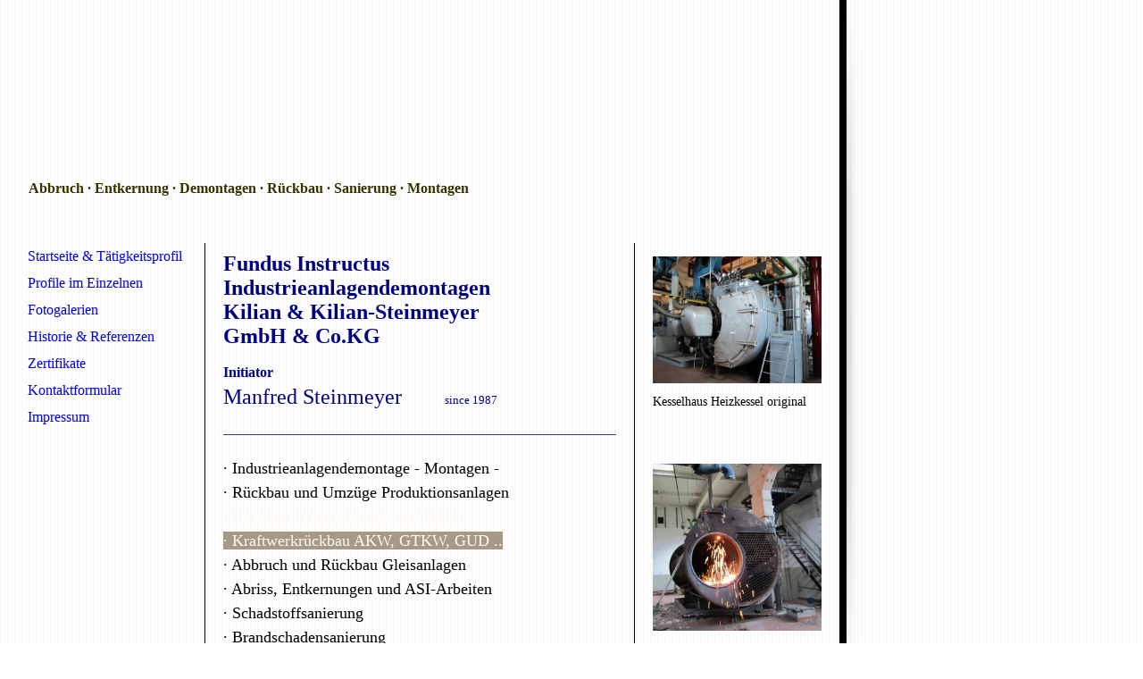

--- FILE ---
content_type: text/html; charset=utf-8
request_url: https://www.fundus-instructus.de/
body_size: 42919
content:
<!DOCTYPE html><html lang="de"><head><meta http-equiv="Content-Type" content="text/html; charset=UTF-8"><title>Fundus Instructus Industrieanlagendemontage Kilian &amp; Kilian-Steinmeyer GmbH &amp; Co.KG - Startseite &amp; Tätigkeitsprofil  </title><meta name="description" content="Abbruch Abriss Rückbau Verschrottung Entrümpelung Verwertung Baumfällung Spezialabbruch Montagen Wasserschaden Bautrocknung Tankstillegung Demontagen Asbestsanierung Erdbau  Betriebsauflösung Holzernte Brennschneiden Rodung Starkholzernte Fundus Instructus Berlin Industrierückbau Maschinentransporte Stahlbau
Metallbau Kilian-Steinmeyer TRGS 519
TRGS 521 Fuhrbetrieb Holz Transporte Entsorgung Forst Schornsteinabriss Sanierung
Straßenbau Tiefbau Hochbau
Forstbetrieb"><meta name="keywords" content="Industriemontagen Demontagen Abbruch Berlin Abriss Entkernungen Betonabbruch Entsorgung Rückbau Baumfällungen Verschrottung Industrieanlagen Demontage Manfred Steinmeyer Rodung Berlin Forstbetrieb Berlin Brennschneiden "><link href="https://Fundus-Instructus.de/Startseite-Taetigkeitsprofil" rel="canonical"><meta content="Fundus Instructus Industrieanlagendemontage Kilian &amp; Kilian-Steinmeyer GmbH &amp; Co.KG - Startseite &amp; Tätigkeitsprofil  " property="og:title"><meta content="website" property="og:type"><meta content="https://Fundus-Instructus.de/Startseite-Taetigkeitsprofil" property="og:url"><meta content="http://www.Fundus-Instructus.de/.cm4all/sysdb/user/ogimage.jpg" property="og:image"><script>
              window.beng = window.beng || {};
              window.beng.env = {
                language: "en",
                country: "US",
                mode: "deploy",
                context: "page",
                pageId: "000000177398",
                skeletonId: "",
                scope: "HTO01FLQSZUG",
                isProtected: false,
                navigationText: "Startseite & Tätigkeitsprofil  ",
                instance: "1",
                common_prefix: "https://homepagedesigner.telekom.de",
                design_common: "https://homepagedesigner.telekom.de/beng/designs/",
                design_template: "reseller/1000003/telekom_vox_101",
                path_design: "https://homepagedesigner.telekom.de/beng/designs/data/reseller/1000003/telekom_vox_101/",
                path_res: "https://homepagedesigner.telekom.de/res/",
                path_bengres: "https://homepagedesigner.telekom.de/beng/res/",
                masterDomain: "",
                preferredDomain: "",
                preprocessHostingUri: function(uri) {
                  
                    return uri || "";
                  
                },
                hideEmptyAreas: false
              };
            </script><script xmlns="http://www.w3.org/1999/xhtml" src="https://homepagedesigner.telekom.de/cm4all-beng-proxy/beng-proxy.js">;</script><link xmlns="http://www.w3.org/1999/xhtml" rel="stylesheet" href="https://homepagedesigner.telekom.de/.cm4all/e/static/3rdparty/font-awesome/css/font-awesome.min.css"></link><link rel="stylesheet" type="text/css" href="//homepagedesigner.telekom.de/.cm4all/res/static/libcm4all-js-widget/3.89.7/css/widget-runtime.css"/>

<link rel="stylesheet" type="text/css" href="//homepagedesigner.telekom.de/.cm4all/res/static/beng-editor/5.3.130/css/deploy.css"/>

<link rel="stylesheet" type="text/css" href="//homepagedesigner.telekom.de/.cm4all/res/static/libcm4all-js-widget/3.89.7/css/slideshow-common.css"/>

<script src="//homepagedesigner.telekom.de/.cm4all/res/static/jquery-1.7/jquery.js">;</script><script src="//homepagedesigner.telekom.de/.cm4all/res/static/prototype-1.7.3/prototype.js">;</script><script src="//homepagedesigner.telekom.de/.cm4all/res/static/jslib/1.4.1/js/legacy.js">;</script><script src="//homepagedesigner.telekom.de/.cm4all/res/static/libcm4all-js-widget/3.89.7/js/widget-runtime.js">;</script>

<script src="//homepagedesigner.telekom.de/.cm4all/res/static/libcm4all-js-widget/3.89.7/js/slideshow-common.js">;</script>

<script src="//homepagedesigner.telekom.de/.cm4all/res/static/beng-editor/5.3.130/js/deploy.js">;</script>

<script>
                (function() {
                  var mobileAgent = MobileBrowserSwitch.isMobileAgent(navigator.userAgent);
                  if (mobileAgent) {
                    var url = window.location.pathname;
                    if (url.endsWith("/")) {
                      url = url.substring(0, url.length - 1);
                    }
                    if (url.endsWith("/index.php")) {
                      url = url.substring(0, url.length - 10);
                    }
                    if (!/1,auth,8,1$/.test(url) && !/1%2Cauth%2C8%2C1$/.test(url)) {
                      url += "/mobile/";
                      window.location.pathname = url;
                    }
                  }
                })();
              </script><link xmlns="http://www.w3.org/1999/xhtml"  rel="stylesheet" type="text/css" href="https://homepagedesigner.telekom.de/.cm4all/designs/static/reseller/1000003/telekom_vox_101/1561385324.47/css/main.css"></link><!--[if IE 6]>
			<link rel="stylesheet" type="text/css" href="https://homepagedesigner.telekom.de/beng/designs/data/reseller/1000003/telekom_vox_101/css/ie6.css"/>
		<![endif]--><link href="/.cm4all/handler.php/vars.css?v=20260110145858" type="text/css" rel="stylesheet"><style type="text/css">.cm-logo {background-image: none;background-size: auto auto;
background-position: center;
background-repeat: no-repeat;
      }</style><script type="text/javascript">window.cmLogoWidgetId = "DUMMY_cm4all_com_widgets_Logo_ddb2b981";
            window.cmLogoGetCommonWidget = function (){
                return new cm4all.Common.Widget({
            base    : "/",
            session : "",
            frame   : "",
            path    : "DUMMY_cm4all_com_widgets_Logo_ddb2b981"
        })
            };
            window.logoConfiguration = {
                "cm-logo-x" : "47",
        "cm-logo-y" : "27",
        "cm-logo-v" : "1.0",
        "cm-logo-w" : "48",
        "cm-logo-h" : "49",
        "cm-logo-di" : "oem/telekom_vox_101",
        "cm-logo-u" : "public-service://0/",
        "cm-logo-k" : "/.cm4all/sysdb/keyvisuals/1029ce6ab008044c113840183b00b0c11caf.jpg",
        "cm-logo-bc" : "",
        "cm-logo-ln" : "",
        "cm-logo-ln$" : "",
        "cm-logo-hi" : true
        ,
        _logoBaseUrl : "\/.cm4all\/sysdb.iproc\/keyvisuals\/1029ce6ab008044c113840183b00b0c11caf.jpg\/scale_0_0\/",
        _logoPath : "1029ce6ab008044c113840183b00b0c11caf.jpg"
        };
				document.observe('dom:loaded', function() {
					var containers = document.querySelectorAll("[cm_type=logo], [id=logo], .cm-logo");
          for (var i = 0; i < containers.length; i++) {
            var container = containers[i];
            if (container && window.beng && beng.env && beng.env.hideEmptyAreas) {
              if (beng.env.mode != "edit") {
                container.addClassName("cm_empty");
              } else {
                container.addClassName("cm_empty_editor");
              }
            }
          }
				});
			</script><link  rel="shortcut icon"   href="/;focus=DUMMY_cm4all_com_widgets_Favicon_5dcf841e&amp;path=show&amp;frame=DUMMY_cm4all_com_widgets_Favicon_5dcf841e?subaction=icon" type="image/png"/><style id="cm_table_styles"></style><style id="cm_background_queries"></style><script type="application/x-cm4all-cookie-consent" data-code=""></script></head><body ondrop="return false;" class=" device-desktop cm-deploy cm-deploy-342 cm-deploy-4x"><div class="cm-background" data-cm-qa-bg="image"></div><div class="cm-background-video" data-cm-qa-bg="video"></div><div class="cm-background-effects" data-cm-qa-bg="effect"></div><div xmlns="http://www.w3.org/1999/xhtml" xmlns:c="http://cm4all.com/ng/widget" id="background_01"> </div><div xmlns="http://www.w3.org/1999/xhtml" xmlns:c="http://cm4all.com/ng/widget" id="page"><div id="page_inner"><div id="header"><div class="cm-kv-0 kv"><div id="background_03"> </div><div id="background_02"> </div></div><div id="logo" class="cm-logo"> </div><h1 style="left:29px;visibility:visible;width:900px;height:31px;top:202px;"> <span xmlns="" style="color: #333300;">Abbruch · Entkernung ·</span> <span xmlns="" style="color: #333300;">Demontagen · Rückbau · Sanierung · Montagen</span></h1><a class="cm_headerlink"></a></div><div id="content_wrapper"><div id="content_left_wrapper"><div id="content_left"><div id="cm_navigation"><ul xmlns="" id="cm_mainnavigation"><li id="cm_navigation_pid_177398" class="cm_current"><a title="Startseite &amp; Tätigkeitsprofil  " href="/Startseite-Taetigkeitsprofil" class="cm_anchor">Startseite &amp; Tätigkeitsprofil  </a></li><li id="cm_navigation_pid_178216"><a title="Profile im Einzelnen" href="/Profile-im-Einzelnen" class="cm_anchor">Profile im Einzelnen</a></li><li id="cm_navigation_pid_180512"><a title="Fotogalerien " href="/Fotogalerien" class="cm_anchor">Fotogalerien </a></li><li id="cm_navigation_pid_181880"><a title="Historie &amp; Referenzen" href="/Historie-Referenzen" class="cm_anchor">Historie &amp; Referenzen</a></li><li id="cm_navigation_pid_3246253"><a title="Zertifikate" href="/Zertifikate" class="cm_anchor">Zertifikate</a></li><li id="cm_navigation_pid_180513"><a title="Kontaktformular" href="/Kontaktformular" class="cm_anchor">Kontaktformular</a></li><li id="cm_navigation_pid_181868"><a title="Impressum" href="/Impressum" class="cm_anchor">Impressum</a></li></ul></div></div></div><div id="content_main_wrapper"><div id="content_main" data-cm-hintable="yes"><h1 xmlns=""><span style="color: #000080; font-family: Verdana; font-size: x-large;">Fundus Instructus </span></h1><h2 xmlns="" class="cm-h1"><span style="color: #000080; font-family: Verdana; font-size: x-large;">Industrieanlagendemontagen</span></h2><h2 xmlns="" class="cm-h1"><span style="color: #000080; font-family: Verdana; font-size: x-large;">Kilian &amp; Kilian-Steinmeyer </span></h2><h2 xmlns="" class="cm-h1"><span style="color: #000080; font-family: Verdana; font-size: x-large;">GmbH &amp; Co.KG</span></h2><h2 xmlns="" class="cm-h1"> </h2><h2 xmlns="" class="cm-h1"><span style="color: #000080;">Initiator</span></h2><p xmlns=""><span style="color: #000080; font-size: x-large;">Manfred Steinmeyer        <span style="font-size: small;">since 1987</span></span></p><div xmlns="" class="clearFloating" style="clear:both;height: 0px; width: auto;"></div><div xmlns="" id="widgetcontainer_DUMMY_cm4all_com_widgets_SeparatorToi_2fc6edec" class="
				    cm_widget_block
					cm_widget cm4all_com_widgets_SeparatorToi cm_widget_block_center" style="width:100%; max-width:100%; "><div class="cm_widget_anchor"><a name="DUMMY_cm4all_com_widgets_SeparatorToi_2fc6edec" id="widgetanchor_DUMMY_cm4all_com_widgets_SeparatorToi_2fc6edec"><!--cm4all.com.widgets.SeparatorToi--></a></div><div style='position: relative; width: 100%;'><div style='border-top: 1px solid #333399; margin: 1.2em 0em 1.2em 0em;'></div></div></div><p xmlns=""><span style="font-family: Verdana; font-size: large;">· Industrieanlagendemontage - Montagen - </span></p><p xmlns=""><span style="font-family: Verdana; font-size: large;">· Rückbau und Umzüge Produktionsanlagen</span></p><p xmlns=""><span style="text-align: left; color: #fef9f2; font-family: Verdana; font-size: large; font-style: normal; font-weight: 400;">· Rückbau Heizkraftwerke und NEA </span></p><p xmlns=""><span style="text-align: left; color: #fef9f2; font-family: Verdana; font-size: large; background-color: #a79988;"><span style="text-align: left; color: #fef9f2; font-family: Verdana; font-size: large; font-style: normal; font-weight: 400;">· Kraftwerkrückbau</span><span style="text-align: left; color: #fef9f2; background-color: #a79988;"> AKW, GTKW, GUD ..</span></span></p><p xmlns=""><span style="font-family: Verdana; font-size: large;">· Abbruch und Rückbau Gleisanlagen</span></p><p xmlns=""><span style="font-family: Verdana; font-size: large;">· Abriss, Entkernungen und ASI-Arbeiten</span></p><p xmlns=""><span style="font-family: Verdana; font-size: large;">· Schadstoffsanierung</span></p><p xmlns=""><span style="font-family: Verdana; font-size: large;">· Brandschadensanierung </span></p><p xmlns=""><span style="font-family: Verdana; font-size: large;">· Logistik und Konzeptentwicklungen im</span></p><p xmlns=""><span style="font-family: Verdana; font-size: large;">  Rückbau von Bauwerken und Anlagentechnik</span></p><p xmlns=""><span style="text-align: left; color: #fef9f2; font-family: Verdana; font-size: large; font-style: normal; font-weight: 400;">· Bautrocknung &amp; Wasserschadenbeseitigung</span><span style="font-family: Verdana;"> </span></p><p xmlns=""><span style="font-family: Verdana; font-size: large;">· Tankstillegung - Silostillegung  und Rückbau</span> </p><p xmlns=""><span style="font-family: Verdana; font-size: large;">· Betonfräsen und Betonschleifen, Wandfräsen</span></p><p xmlns=""><span style="font-family: Verdana; font-size: large;">· Oberflächenbearbeitung </span> </p><div xmlns="" class="clearFloating" style="clear:both;height: 0px; width: auto;"></div><div xmlns="" id="widgetcontainer_DUMMY_cm4all_com_widgets_SeparatorToi_85c13c5e" class="
				    cm_widget_block
					cm_widget cm4all_com_widgets_SeparatorToi cm_widget_block_center" style="width:100%; max-width:100%; "><div class="cm_widget_anchor"><a name="DUMMY_cm4all_com_widgets_SeparatorToi_85c13c5e" id="widgetanchor_DUMMY_cm4all_com_widgets_SeparatorToi_85c13c5e"><!--cm4all.com.widgets.SeparatorToi--></a></div><div style='position: relative; width: 100%;'><div style='border-top: 1px solid #333399; margin: 1.2em 0em 1.2em 0em;'></div></div></div><p xmlns=""><span style="font-family: Verdana; font-size: large;">· Demontagen von Stahlkonstruktionen </span></p><p xmlns=""><span style="font-family: Verdana; font-size: large;">· Brennschneidtechnik im Rückbau</span></p><p xmlns=""><span style="font-family: Verdana; font-size: large;">· Verschrottung von Industrieanlagen,</span></p><p xmlns=""><span style="font-family: Verdana; font-size: large;">· Abwracken von Schiffen, Bohr- &amp;                      Förderplattformen</span> </p><div xmlns="" class="clearFloating" style="clear:both;height: 0px; width: auto;"></div><div xmlns="" id="widgetcontainer_DUMMY_cm4all_com_widgets_SeparatorToi_109658f2" class="
				    cm_widget_block
					cm_widget cm4all_com_widgets_SeparatorToi cm_widget_block_center" style="width:100%; max-width:100%; "><div class="cm_widget_anchor"><a name="DUMMY_cm4all_com_widgets_SeparatorToi_109658f2" id="widgetanchor_DUMMY_cm4all_com_widgets_SeparatorToi_109658f2"><!--cm4all.com.widgets.SeparatorToi--></a></div><div style='position: relative; width: 100%;'><div style='border-top: 1px solid #333399; margin: 1.2em 0em 1.2em 0em;'></div></div></div><p xmlns=""><span style="font-family: Verdana; font-size: large;">· Probenahme LAGA PN 98 &amp; Analytik</span></p><p xmlns=""><span style="text-align: left; color: #fef9f2; font-family: Verdana; font-size: large; font-style: normal; font-weight: 400; background-color: #a79988;">· Baugeländevorbereitung</span><br></p><p xmlns=""><span style="font-family: Verdana; font-size: large;">· Buschwerkrodung</span></p><p xmlns=""><span style="font-family: Verdana; font-size: large;">· Baumfällungen</span></p><p xmlns=""><span style="font-family: Verdana; font-size: large;">· Wurzelrodung</span></p><p xmlns=""><span style="font-family: Verdana; font-size: large;">· Rodung &amp; Abholzung </span></p><p xmlns=""><span style="font-family: Verdana; font-size: large;">· Starkholzernte mit Harvester &amp; Forwarder </span> </p><div xmlns="" class="clearFloating" style="clear:both;height: 0px; width: auto;"></div><div xmlns="" id="widgetcontainer_DUMMY_cm4all_com_widgets_SeparatorToi_692c8d86" class="
				    cm_widget_block
					cm_widget cm4all_com_widgets_SeparatorToi cm_widget_block_center" style="width:100%; max-width:100%; "><div class="cm_widget_anchor"><a name="DUMMY_cm4all_com_widgets_SeparatorToi_692c8d86" id="widgetanchor_DUMMY_cm4all_com_widgets_SeparatorToi_692c8d86"><!--cm4all.com.widgets.SeparatorToi--></a></div><div style='position: relative; width: 100%;'><div style='border-top: 1px solid #333399; margin: 1.2em 0em 1.2em 0em;'></div></div></div><p xmlns=""><span style="font-family: Verdana; font-size: large;">· Baustraßenfertigung Recycling, Stahl etc.</span></p><p xmlns=""><span style="font-family: Verdana; font-size: large;">· Asphalt Gehwegüberfahrten</span>  </p><div xmlns="" class="clearFloating" style="clear:both;height: 0px; width: auto;"></div><div xmlns="" id="widgetcontainer_DUMMY_cm4all_com_widgets_SeparatorToi_31cf06f0" class="
				    cm_widget_block
					cm_widget cm4all_com_widgets_SeparatorToi cm_widget_block_center" style="width:100%; max-width:100%; "><div class="cm_widget_anchor"><a name="DUMMY_cm4all_com_widgets_SeparatorToi_31cf06f0" id="widgetanchor_DUMMY_cm4all_com_widgets_SeparatorToi_31cf06f0"><!--cm4all.com.widgets.SeparatorToi--></a></div><div style='position: relative; width: 100%;'><div style='border-top: 1px solid #333399; margin: 1.2em 0em 1.2em 0em;'></div></div></div><p xmlns=""><span style="font-family: Verdana; font-size: large;">· Erdbohrungen für Bau- und Forstwirtschaft</span> </p><p xmlns=""><span style="font-family: Verdana; font-size: large;">· Abwassertank, Regenwassersammelanlagen</span></p><p xmlns=""><span style="font-family: Verdana; font-size: large;">· Regenwassertank (DIBt und ETA - Zulassung)</span></p><p xmlns=""><span style="font-family: Verdana; font-size: large;">· Erdbau </span> </p><div xmlns="" class="clearFloating" style="clear:both;height: 0px; width: auto;"></div><div xmlns="" id="widgetcontainer_DUMMY_cm4all_com_widgets_SeparatorToi_98c35459" class="
				    cm_widget_block
					cm_widget cm4all_com_widgets_SeparatorToi cm_widget_block_center" style="width:100%; max-width:100%; "><div class="cm_widget_anchor"><a name="DUMMY_cm4all_com_widgets_SeparatorToi_98c35459" id="widgetanchor_DUMMY_cm4all_com_widgets_SeparatorToi_98c35459"><!--cm4all.com.widgets.SeparatorToi--></a></div><div style='position: relative; width: 100%;'><div style='border-top: 1px solid #333399; margin: 1.2em 0em 1.2em 0em;'></div></div></div><p xmlns=""><br></p><p xmlns=""><span style="color: #000080; font-size: 16px; font-family: Georgia, serif;">· Zertifizierter Fachbetrieb nach § 19 l WHG          </span></p><p xmlns=""><span style="color: #000080; font-size: 16px; font-family: Georgia, serif;">· TRGS 519  -  Asbest   ASI - Arbeiten </span></p><p xmlns=""><span style="color: #000080; font-size: 16px; font-family: Georgia, serif;">· TRGS 521  -  KMF      ASI - Arbeiten</span></p><p xmlns=""><span style="color: #000080; font-size: 16px; font-family: Georgia, serif;">· TRGS 524  -  Schadstoffsanierung  </span></p><p xmlns=""><span style="color: #000080; font-size: 16px; font-family: Georgia, serif;">· DGUV 101-004  -  Arbeiten im kontaminierten Bereich         </span></p><p xmlns=""><span style="color: #000080; font-size: 16px; font-family: Georgia, serif;">· Brandschadensanierung   </span></p><p xmlns=""><br></p><p xmlns=""><span style="color: #000080; font-size: medium;">       </span><br></p><p xmlns=""><br></p><p xmlns=""><br></p><p xmlns=""><span style="font-size: small;"> </span></p><p xmlns=""><span style="font-size: medium;">·  Tel: +49 3562 6999370  ·  Fax: +49 32221 528982</span></p><p xmlns=""><span style="font-size: medium;">·  Mobil: +49 160 973 44 462</span></p><p xmlns=""><span style="font-size: medium;">·  E-Mail: f<a href="mailto:fundus-instructus@t-online.de" class="cm_anchor">undus-instructus@t-online.de</a></span></p><div xmlns="" class="clearFloating" style="clear:both;height: 0px; width: auto;"></div><div xmlns="" id="widgetcontainer_CMTOI_cm4all_com_widgets_SeparatorToi_14760738" class="
				    cm_widget_block
					cm_widget cm4all_com_widgets_SeparatorToi cm_widget_block_center" style="width:100%; max-width:100%; "><div class="cm_widget_anchor"><a name="CMTOI_cm4all_com_widgets_SeparatorToi_14760738" id="widgetanchor_CMTOI_cm4all_com_widgets_SeparatorToi_14760738"><!--cm4all.com.widgets.SeparatorToi--></a></div><div style='position: relative; width: 100%;'><div style='border-top: 1px solid #333399; margin: 1.2em 0em 1.2em 0em;'></div></div></div><p xmlns=""> </p><p xmlns=""> </p><div xmlns="" id="cm_bottom_clearer"></div><div xmlns="" id="cm_bottom_clearer" style="clear: both;" contenteditable="false"></div></div></div><div id="content_right_wrapper"><div id="content_right"><div id="widgetbar_page_1" data-cm-hintable="yes"><div xmlns="" id="widgetcontainer_CMTOI_cm4all_com_widgets_PhotoToi_14759830" class="
				    cm_widget_block
					cm_widget cm4all_com_widgets_PhotoToi cm_widget_block_center" style="width:100%; max-width:800px; "><div class="cm_widget_anchor"><a name="CMTOI_cm4all_com_widgets_PhotoToi_14759830" id="widgetanchor_CMTOI_cm4all_com_widgets_PhotoToi_14759830"><!--cm4all.com.widgets.PhotoToi--></a></div><img title="" alt="" src="//homepagedesigner.telekom.de/imageprocessor/processor.cls/CMTOI/cm4all/com/widgets/PhotoToi/14/75/98/30/14daf10f810/scale_1200_0%3Bdonotenlarge/14daf10f810" style="display:block;border:0px;" width="100%" onerror="this.style.display = 'none';" /><p style="margin-top: 0.5em;text-align:left;"><span style="font-size: 90%;" class="cm-image-caption">Kesselhaus Heizkessel original</span></p></div><p xmlns=""> </p><p xmlns=""> </p><div xmlns="" id="widgetcontainer_CMTOI_cm4all_com_widgets_PhotoToi_14760394" class="
				    cm_widget_block
					cm_widget cm4all_com_widgets_PhotoToi cm_widget_block_center" style="width:100%; max-width:800px; "><div class="cm_widget_anchor"><a name="CMTOI_cm4all_com_widgets_PhotoToi_14760394" id="widgetanchor_CMTOI_cm4all_com_widgets_PhotoToi_14760394"><!--cm4all.com.widgets.PhotoToi--></a></div><img title="" alt="" src="//homepagedesigner.telekom.de/imageprocessor/processor.cls/CMTOI/cm4all/com/widgets/PhotoToi/14/76/03/94/14daf6f2741/crop_0.2525_0.006666667_1.0_0.99666667%3Bscale_1200_0%3Bdonotenlarge/14daf6f2741" style="display:block;border:0px;" width="100%" onerror="this.style.display = 'none';" /><p style="margin-top: 0.5em;text-align:left;"><span style="font-size: 90%;" class="cm-image-caption">Rückbau durch Brennschneiden </span></p></div><p xmlns=""> </p><div xmlns="" id="widgetcontainer_CMTOI_cm4all_com_widgets_PhotoToi_14760824" class="
				    cm_widget_block
					cm_widget cm4all_com_widgets_PhotoToi cm_widget_block_center" style="width:100%; max-width:800px; "><div class="cm_widget_anchor"><a name="CMTOI_cm4all_com_widgets_PhotoToi_14760824" id="widgetanchor_CMTOI_cm4all_com_widgets_PhotoToi_14760824"><!--cm4all.com.widgets.PhotoToi--></a></div><img title="" alt="" src="//homepagedesigner.telekom.de/imageprocessor/processor.cls/CMTOI/cm4all/com/widgets/PhotoToi/14/76/08/24/14db008cce6/scale_1200_0%3Bdonotenlarge/14db008cce6" style="display:block;border:0px;" width="100%" onerror="this.style.display = 'none';" /><p style="margin-top: 0.5em;text-align:left;"><span style="font-size: 90%;" class="cm-image-caption">Stahlschornstein Industriebau</span></p></div><p xmlns=""> </p><div xmlns="" id="widgetcontainer_CMTOI_cm4all_com_widgets_PhotoToi_14760488" class="
				    cm_widget_block
					cm_widget cm4all_com_widgets_PhotoToi cm_widget_block_center" style="width:100%; max-width:800px; "><div class="cm_widget_anchor"><a name="CMTOI_cm4all_com_widgets_PhotoToi_14760488" id="widgetanchor_CMTOI_cm4all_com_widgets_PhotoToi_14760488"><!--cm4all.com.widgets.PhotoToi--></a></div><img title="" alt="" src="//homepagedesigner.telekom.de/imageprocessor/processor.cls/CMTOI/cm4all/com/widgets/PhotoToi/14/76/04/88/14daf7fc259/scale_1200_0%3Bdonotenlarge/14daf7fc259" style="display:block;border:0px;" width="100%" onerror="this.style.display = 'none';" /><p style="margin-top: 0.5em;text-align:left;"><span style="font-size: 90%;" class="cm-image-caption">Abbruch Schornstein Cortenstahl 54 m Höhe - 3 Rauchzüge</span></p></div><p xmlns=""> </p><div xmlns="" id="widgetcontainer_CMTOI_cm4all_com_widgets_PhotoToi_14760620" class="
				    cm_widget_block
					cm_widget cm4all_com_widgets_PhotoToi cm_widget_block_center" style="width:100%; max-width:800px; "><div class="cm_widget_anchor"><a name="CMTOI_cm4all_com_widgets_PhotoToi_14760620" id="widgetanchor_CMTOI_cm4all_com_widgets_PhotoToi_14760620"><!--cm4all.com.widgets.PhotoToi--></a></div><img title="" alt="" src="//homepagedesigner.telekom.de/imageprocessor/processor.cls/CMTOI/cm4all/com/widgets/PhotoToi/14/76/06/20/14daf9b30a4/scale_1200_0%3Bdonotenlarge/14daf9b30a4" style="display:block;border:0px;" width="100%" onerror="this.style.display = 'none';" /><p style="margin-top: 0.5em;text-align:left;"><span style="font-size: 90%;" class="cm-image-caption">Zerlegung durch Brennschneiden</span></p></div><p xmlns=""> </p><div xmlns="" id="widgetcontainer_CMTOI_cm4all_com_widgets_PhotoToi_14760411" class="
				    cm_widget_block
					cm_widget cm4all_com_widgets_PhotoToi cm_widget_block_center" style="width:100%; max-width:800px; "><div class="cm_widget_anchor"><a name="CMTOI_cm4all_com_widgets_PhotoToi_14760411" id="widgetanchor_CMTOI_cm4all_com_widgets_PhotoToi_14760411"><!--cm4all.com.widgets.PhotoToi--></a></div><img title="" alt="" src="//homepagedesigner.telekom.de/imageprocessor/processor.cls/CMTOI/cm4all/com/widgets/PhotoToi/14/76/04/11/14daf7542af/scale_1200_0%3Bdonotenlarge/14daf7542af" style="display:block;border:0px;" width="100%" onerror="this.style.display = 'none';" /><p style="margin-top: 0.5em;text-align:left;"><span style="font-size: 90%;" class="cm-image-caption">3 Millionen Liter Heizöltank</span></p></div><p xmlns=""> </p><div xmlns="" id="widgetcontainer_CMTOI_cm4all_com_widgets_PhotoToi_14760960" class="
				    cm_widget_block
					cm_widget cm4all_com_widgets_PhotoToi cm_widget_block_center" style="width:100%; max-width:800px; "><div class="cm_widget_anchor"><a name="CMTOI_cm4all_com_widgets_PhotoToi_14760960" id="widgetanchor_CMTOI_cm4all_com_widgets_PhotoToi_14760960"><!--cm4all.com.widgets.PhotoToi--></a></div><img title="Rückbau Tank &amp; Stahlschornstein" alt="Rückbau Tank &amp; Stahlschornstein" src="//homepagedesigner.telekom.de/imageprocessor/processor.cls/CMTOI/cm4all/com/widgets/PhotoToi/14/76/09/60/14db00dd76f/scale_1200_0%3Bdonotenlarge/14db00dd76f" style="display:block;border:0px;" width="100%" onerror="this.style.display = 'none';" /><p style="margin-top: 0.5em;text-align:left;"><span style="font-size: 90%;" class="cm-image-caption">Rückbau Tank &amp; Stahlschornstein</span></p></div><p xmlns=""> </p><div xmlns="" id="widgetcontainer_CMTOI_cm4all_com_widgets_PhotoToi_14760466" class="
				    cm_widget_block
					cm_widget cm4all_com_widgets_PhotoToi cm_widget_block_center" style="width:100%; max-width:800px; "><div class="cm_widget_anchor"><a name="CMTOI_cm4all_com_widgets_PhotoToi_14760466" id="widgetanchor_CMTOI_cm4all_com_widgets_PhotoToi_14760466"><!--cm4all.com.widgets.PhotoToi--></a></div><img title="" alt="" src="//homepagedesigner.telekom.de/imageprocessor/processor.cls/CMTOI/cm4all/com/widgets/PhotoToi/14/76/04/66/14daf795b66/crop_0.19_0.01_1.0_0.98%3Bscale_1200_0%3Bdonotenlarge/14daf795b66" style="display:block;border:0px;" width="100%" onerror="this.style.display = 'none';" /><p style="margin-top: 0.5em;text-align:left;"><span style="font-size: 90%;" class="cm-image-caption">Ausbau und Brennschneiden  Erdtanks 20.000 L  &amp;  60.000 L</span></p></div><p xmlns=""> </p><div xmlns="" id="widgetcontainer_CMTOI_cm4all_com_widgets_PhotoToi_14761014" class="
				    cm_widget_block
					cm_widget cm4all_com_widgets_PhotoToi cm_widget_block_center" style="width:100%; max-width:800px; "><div class="cm_widget_anchor"><a name="CMTOI_cm4all_com_widgets_PhotoToi_14761014" id="widgetanchor_CMTOI_cm4all_com_widgets_PhotoToi_14761014"><!--cm4all.com.widgets.PhotoToi--></a></div><img title="" alt="" src="//homepagedesigner.telekom.de/imageprocessor/processor.cls/CMTOI/cm4all/com/widgets/PhotoToi/14/76/10/14/14db0203ecb/scale_1200_0%3Bdonotenlarge/14db0203ecb" style="display:block;border:0px;" width="100%" onerror="this.style.display = 'none';" /><p style="margin-top: 0.5em;text-align:left;"><span style="font-size: 90%;" class="cm-image-caption">Dampfkessel von Innen</span></p></div><p xmlns=""> </p><div xmlns="" id="widgetcontainer_CMTOI_cm4all_com_widgets_PhotoToi_14760478" class="
				    cm_widget_block
					cm_widget cm4all_com_widgets_PhotoToi cm_widget_block_center" style="width:100%; max-width:800px; "><div class="cm_widget_anchor"><a name="CMTOI_cm4all_com_widgets_PhotoToi_14760478" id="widgetanchor_CMTOI_cm4all_com_widgets_PhotoToi_14760478"><!--cm4all.com.widgets.PhotoToi--></a></div><img title="" alt="" src="//homepagedesigner.telekom.de/imageprocessor/processor.cls/CMTOI/cm4all/com/widgets/PhotoToi/14/76/04/78/14daf7c44c3/scale_1200_0%3Bdonotenlarge/14daf7c44c3" style="display:block;border:0px;" width="100%" onerror="this.style.display = 'none';" /><p style="margin-top: 0.5em;text-align:left;"><span style="font-size: 90%;" class="cm-image-caption">Brennschneiden im Heizkessel</span></p></div><p xmlns=""> </p><div xmlns="" id="widgetcontainer_DUMMY_cm4all_com_widgets_PhotoToi_8449f214" class="
				    cm_widget_block
					cm_widget cm4all_com_widgets_PhotoToi cm_widget_block_center" style="width:100%; max-width:800px; "><div class="cm_widget_anchor"><a name="DUMMY_cm4all_com_widgets_PhotoToi_8449f214" id="widgetanchor_DUMMY_cm4all_com_widgets_PhotoToi_8449f214"><!--cm4all.com.widgets.PhotoToi--></a></div><img title="" alt="" src="//homepagedesigner.telekom.de/imageprocessor/processor.cls/DUMMY/cm4all/com/widgets/PhotoToi/84/49/f2/14/Scannen0003-3.jpg/scale_998_0%3Bdonotenlarge/Scannen0003-3.jpg" style="display:block;border:0px;" width="100%" onerror="this.style.display = 'none';" /><p style="margin-top: 0.5em;text-align:left;"><span style="font-size: 90%;" class="cm-image-caption">Industriegebäude Abbruch</span></p></div><p xmlns=""> </p><p xmlns=""> </p><p xmlns=""> </p><p xmlns="">     <span style="color: #000080; background-color: #a69586; font-size: 18px; font-family: Tahoma, Geneva, sans-serif;">Besucher 2026</span></p><p xmlns=""> </p><div xmlns="" id="widgetcontainer_CMTOI_cm4all_com_widgets_CounterToi_19334629" class="
				    cm_widget_block
					cm_widget cm4all_com_widgets_Counter cm_widget_block_center" style="width:100%; max-width:100%; "><div class="cm_widget_anchor"><a name="CMTOI_cm4all_com_widgets_CounterToi_19334629" id="widgetanchor_CMTOI_cm4all_com_widgets_CounterToi_19334629"><!--cm4all.com.widgets.Counter--></a></div><script src="https://homepagedesigner.telekom.de/.cm4all/widgetres.php/cm4all.com.widgets.Counter/js/counter_show.js"></script>
					
						<div id="CMTOI_cm4all_com_widgets_CounterToi_19334629" style="text-align:center;">&nbsp;</div>
					
				<script type="text/javascript">
					(function() {
						var commonWidget = new cm4all.Common.Widget({
							base    : "/",
							session : "",
							frame   : "",
							path    : "CMTOI_cm4all_com_widgets_CounterToi_19334629",
						});
						var wiid = "CMTOI_cm4all_com_widgets_CounterToi_19334629";
						var data = {
							wiid: wiid,
							useCounterPhp: false,
							increase: false,
							width: 180,
							template: "10",
							baseUri: "https://homepagedesigner.telekom.de/imageprocessor/counter.cls/",
							image: "",
							value: 65493,
							offset: -65085,
							digits: 6,
						};
						var counterWidget = new CounterWidget(data, commonWidget);
						counterWidget.init();
					})();
					</script>
</div><p xmlns=""> </p></div><div id="widgetbar_site_1" data-cm-hintable="yes"><p xmlns="">   </p></div></div></div><div class="clearer"> </div><div id="background_04"> </div></div><div id="footer" data-cm-hintable="yes"><p xmlns="">Fundus Instructus Industrieanlagendemontagen</p><p xmlns="">Kilian &amp; Kilian-Steinmeyer GmbH &amp; Co.KG </p><p xmlns="">Gymnasialstraße 17  · 03149 Forst(Lausitz)</p><p xmlns=""><br></p><p xmlns="">Sitz 03149 Forst(Lausitz)  ·  HRA 4202 CB  · Amtsgericht Cottbus ·</p><p xmlns="">Steuer Nr.:  056/153/00030  ·  USt.-ID.: DE313748981</p><p xmlns="">Persönlich haftende Gesellschafterin:  Kevin Kilian GmbH ·  </p><p xmlns="">Sitz 03149 Forst(Lausitz)  · HRB 17240 CB  ·  Amtsgericht Cottbus ·</p><p xmlns=""><br></p><p xmlns="">Spezialunternehmen  für Schadstoffsanierung ·  Rückbau · Abbruch &amp;  Entkernung · Demontagen &amp; Montagen ·</p><p xmlns="">© Manfred Steinmeyer  ·  D 03149 Forst(Lausitz)  · Gymnasialstraße 17 ·</p><p xmlns="">E-Mail:   f<a href="mailto:Fundus-Instructus@t-online.de" class="cm_anchor">undus-instructus@t-online.de</a></p></div></div></div><div class="cm_widget_anchor"><a name="TKOMSI_cm4all_com_widgets_CookiePolicy_21370609" id="widgetanchor_TKOMSI_cm4all_com_widgets_CookiePolicy_21370609"><!--cm4all.com.widgets.CookiePolicy--></a></div><div style="display:none" class="cm-wp-container cm4all-cookie-policy-placeholder-template"><div class="cm-wp-header"><h4 class="cm-wp-header__headline">Externe Inhalte</h4><p class="cm-wp-header__text">Die an dieser Stelle vorgesehenen Inhalte können aufgrund Ihrer aktuellen <a class="cm-wp-header__link" href="#" onclick="openCookieSettings();return false;">Cookie-Einstellungen</a> nicht angezeigt werden.</p></div><div class="cm-wp-content"><div class="cm-wp-content__control"><label aria-checked="false" role="switch" tabindex="0" class="cm-wp-content-switcher"><input tabindex="-1" type="checkbox" class="cm-wp-content-switcher__checkbox" /><span class="cm-wp-content-switcher__label">Drittanbieter-Inhalte</span></label></div><p class="cm-wp-content__text">Diese Webseite bietet möglicherweise Inhalte oder Funktionalitäten an, die von Drittanbietern eigenverantwortlich zur Verfügung gestellt werden. Diese Drittanbieter können eigene Cookies setzen, z.B. um die Nutzeraktivität zu verfolgen oder ihre Angebote zu personalisieren und zu optimieren.</p></div></div><div aria-labelledby="cookieSettingsDialogTitle" role="dialog" style="position: fixed;" class="cm-cookie-container cm-hidden" id="cookieSettingsDialog"><div class="cm-cookie-header"><h4 id="cookieSettingsDialogTitle" class="cm-cookie-header__headline">Cookie-Einstellungen</h4><div autofocus="autofocus" tabindex="0" role="button" class="cm-cookie-header__close-button" title="Schließen"></div></div><div aria-describedby="cookieSettingsDialogContent" class="cm-cookie-content"><p id="cookieSettingsDialogContent" class="cm-cookie-content__text">Diese Webseite verwendet Cookies, um Besuchern ein optimales Nutzererlebnis zu bieten. Bestimmte Inhalte von Drittanbietern werden nur angezeigt, wenn die entsprechende Option aktiviert ist. Die Datenverarbeitung kann dann auch in einem Drittland erfolgen. Weitere Informationen hierzu in der Datenschutzerklärung.</p><div class="cm-cookie-content__controls"><div class="cm-cookie-controls-container"><div class="cm-cookie-controls cm-cookie-controls--essential"><div class="cm-cookie-flex-wrapper"><label aria-details="cookieSettingsEssentialDetails" aria-labelledby="cookieSettingsEssentialLabel" aria-checked="true" role="switch" tabindex="0" class="cm-cookie-switch-wrapper"><input tabindex="-1" id="cookieSettingsEssential" type="checkbox" disabled="disabled" checked="checked" /><span></span></label><div class="cm-cookie-expand-wrapper"><span id="cookieSettingsEssentialLabel">Technisch notwendige</span><div tabindex="0" aria-controls="cookieSettingsEssentialDetails" aria-expanded="false" role="button" class="cm-cookie-content-expansion-button" title="Erweitern / Zuklappen"></div></div></div><div class="cm-cookie-content-expansion-text" id="cookieSettingsEssentialDetails">Diese Cookies sind zum Betrieb der Webseite notwendig, z.B. zum Schutz vor Hackerangriffen und zur Gewährleistung eines konsistenten und der Nachfrage angepassten Erscheinungsbilds der Seite.</div></div><div class="cm-cookie-controls cm-cookie-controls--statistic"><div class="cm-cookie-flex-wrapper"><label aria-details="cookieSettingsStatisticsDetails" aria-labelledby="cookieSettingsStatisticsLabel" aria-checked="false" role="switch" tabindex="0" class="cm-cookie-switch-wrapper"><input tabindex="-1" id="cookieSettingsStatistics" type="checkbox" /><span></span></label><div class="cm-cookie-expand-wrapper"><span id="cookieSettingsStatisticsLabel">Analytische</span><div tabindex="0" aria-controls="cookieSettingsStatisticsDetails" aria-expanded="false" role="button" class="cm-cookie-content-expansion-button" title="Erweitern / Zuklappen"></div></div></div><div class="cm-cookie-content-expansion-text" id="cookieSettingsStatisticsDetails">Diese Cookies werden verwendet, um das Nutzererlebnis weiter zu optimieren. Hierunter fallen auch Statistiken, die dem Webseitenbetreiber von Drittanbietern zur Verfügung gestellt werden, sowie die Ausspielung von personalisierter Werbung durch die Nachverfolgung der Nutzeraktivität über verschiedene Webseiten.</div></div><div class="cm-cookie-controls cm-cookie-controls--third-party"><div class="cm-cookie-flex-wrapper"><label aria-details="cookieSettingsThirdpartyDetails" aria-labelledby="cookieSettingsThirdpartyLabel" aria-checked="false" role="switch" tabindex="0" class="cm-cookie-switch-wrapper"><input tabindex="-1" id="cookieSettingsThirdparty" type="checkbox" /><span></span></label><div class="cm-cookie-expand-wrapper"><span id="cookieSettingsThirdpartyLabel">Drittanbieter-Inhalte</span><div tabindex="0" aria-controls="cookieSettingsThirdpartyDetails" aria-expanded="false" role="button" class="cm-cookie-content-expansion-button" title="Erweitern / Zuklappen"></div></div></div><div class="cm-cookie-content-expansion-text" id="cookieSettingsThirdpartyDetails">Diese Webseite bietet möglicherweise Inhalte oder Funktionalitäten an, die von Drittanbietern eigenverantwortlich zur Verfügung gestellt werden. Diese Drittanbieter können eigene Cookies setzen, z.B. um die Nutzeraktivität zu verfolgen oder ihre Angebote zu personalisieren und zu optimieren.</div></div></div><div class="cm-cookie-content-button"><div tabindex="0" role="button" onclick="rejectAllCookieTypes(); setTimeout(saveCookieSettings, 400);" class="cm-cookie-button cm-cookie-content-button--reject-all"><span>Ablehnen</span></div><div tabindex="0" role="button" onclick="selectAllCookieTypes(); setTimeout(saveCookieSettings, 400);" class="cm-cookie-button cm-cookie-content-button--accept-all"><span>Alle akzeptieren</span></div><div tabindex="0" role="button" onclick="saveCookieSettings();" class="cm-cookie-button cm-cookie-content-button--save"><span>Speichern</span></div></div></div></div></div><script type="text/javascript">
      Common.loadCss("/.cm4all/widgetres.php/cm4all.com.widgets.CookiePolicy/show.css?v=3.3.29");
    </script><script data-tracking="true" data-cookie-settings-enabled="true" src="https://homepagedesigner.telekom.de/.cm4all/widgetres.php/cm4all.com.widgets.CookiePolicy/show.js?v=3.3.29" defer="defer" id="cookieSettingsScript"></script><noscript ><div style="position:absolute;bottom:0;" id="statdiv"><img alt="" height="1" width="1" src="https://homepagedesigner.telekom.de/.cm4all/_pixel.img?site=1647284-QB2WKrWf&amp;page=pid_177398&amp;path=%2FStartseite-Taetigkeitsprofil&amp;nt=Startseite+%26+T%C3%A4tigkeitsprofil++"/></div></noscript><script  type="text/javascript">//<![CDATA[
            document.body.insertAdjacentHTML('beforeend', '<div style="position:absolute;bottom:0;" id="statdiv"><img alt="" height="1" width="1" src="https://homepagedesigner.telekom.de/.cm4all/_pixel.img?site=1647284-QB2WKrWf&amp;page=pid_177398&amp;path=%2FStartseite-Taetigkeitsprofil&amp;nt=Startseite+%26+T%C3%A4tigkeitsprofil++&amp;domain='+escape(document.location.hostname)+'&amp;ref='+escape(document.referrer)+'"/></div>');
        //]]></script><div style="display: none;" id="keyvisualWidgetVideosContainer"></div><style type="text/css">.cm-kv-0 {
background-color: transparent;
background-image: url("/.cm4all/sysdb.iproc/keyvisuals/kv_1.jpg/scale_0_0/kv_1.jpg");
background-position: -4px 5px;
background-size: 950px 244px;
background-repeat: no-repeat;
}
</style><style type="text/css">
			#keyvisual {
				overflow: hidden;
			}
			.kv-video-wrapper {
				width: 100%;
				height: 100%;
				position: relative;
			}
			</style><script type="text/javascript">
				jQuery(document).ready(function() {
					function moveTempVideos(slideshow, isEditorMode) {
						var videosContainer = document.getElementById('keyvisualWidgetVideosContainer');
						if (videosContainer) {
							while (videosContainer.firstChild) {
								var div = videosContainer.firstChild;
								var divPosition = div.className.substring('cm-kv-0-tempvideo-'.length);
								if (isEditorMode && parseInt(divPosition) > 1) {
									break;
								}
								videosContainer.removeChild(div);
								if (div.nodeType == Node.ELEMENT_NODE) {
									var pos = '';
									if (slideshow) {
										pos = '-' + divPosition;
									}
									var kv = document.querySelector('.cm-kv-0' + pos);
									if (kv) {
										if (!slideshow) {
											var wrapperDiv = document.createElement("div"); 
											wrapperDiv.setAttribute("class", "kv-video-wrapper");
											kv.insertBefore(wrapperDiv, kv.firstChild);
											kv = wrapperDiv;
										}
										while (div.firstChild) {
											kv.appendChild(div.firstChild);
										}
										if (!slideshow) {
											break;
										}
									}
								}
							}
						}
					}

					function kvClickAction(mode, href) {
						if (mode == 'internal') {
							if (!window.top.syntony || !/_home$/.test(window.top.syntony.bifmState)) {
								window.location.href = href;
							}
						} else if (mode == 'external') {
							var a = document.createElement('a');
							a.href = href;
							a.target = '_blank';
							a.rel = 'noreferrer noopener';
							a.click();
						}
					}

					var keyvisualElement = jQuery("[cm_type=keyvisual]");
					if(keyvisualElement.length == 0){
						keyvisualElement = jQuery("#keyvisual");
					}
					if(keyvisualElement.length == 0){
						keyvisualElement = jQuery("[class~=cm-kv-0]");
					}
				
						keyvisualElement.attr("role", "img");
						keyvisualElement.attr("tabindex", "0");
						keyvisualElement.attr("aria-label", "hauptgrafik");
					
					moveTempVideos(false, false);
					var video = document.querySelector('#keyvisual video');
					if (video) {
						video.play();
					}
				
			});
		</script></body></html>
